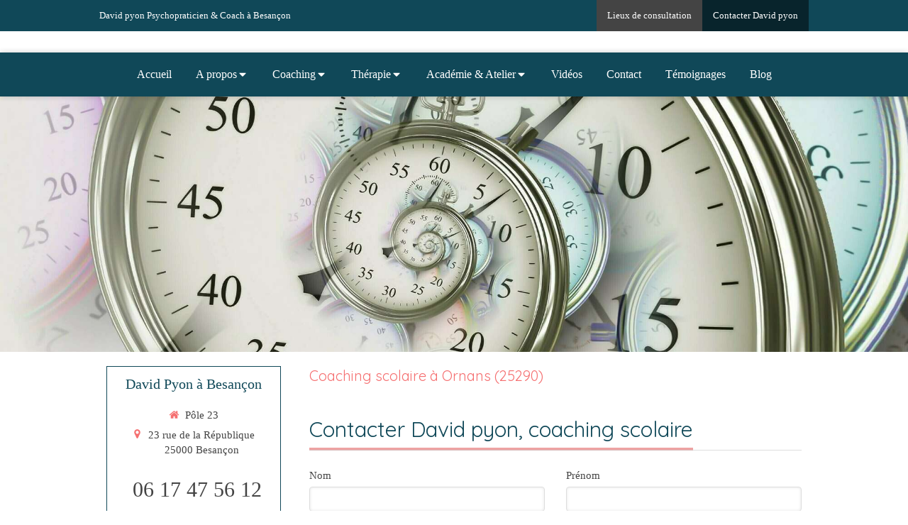

--- FILE ---
content_type: text/css
request_url: https://www.echo-evolution.com/styles/pages/782525/1754403953/containers-specific-styles.css
body_size: 145
content:
.container_21765886_inner:before{content:"";position:absolute;top:0;bottom:0;left:0;right:0;opacity:1}.container_21765880_inner{background-repeat:no-repeat;-webkit-background-size:cover;-moz-background-size:cover;-o-background-size:cover;background-size:cover;background-position:center}@media(max-width: 992px){.container_21765880_inner{background-image:url(https://files.sbcdnsb.com/images/61C49fcId2SAM7UW0Tflvw/content/1664436943/1458798/1000/cb3ed083e6928ac918ef20201012-1000870-1fax2tw.jpeg)}}@media(max-width: 1199px){.container_21765880_inner{background-image:url(https://files.sbcdnsb.com/images/61C49fcId2SAM7UW0Tflvw/content/1664436943/1458798/1200/cb3ed083e6928ac918ef20201012-1000870-1fax2tw.jpeg)}}@media(min-width: 1200px){.container_21765880_inner{background-image:url(https://files.sbcdnsb.com/images/61C49fcId2SAM7UW0Tflvw/content/1664436943/1458798/2000/cb3ed083e6928ac918ef20201012-1000870-1fax2tw.jpeg)}}.container_21766072_inner{position:relative}.container_21766072_inner:before{content:"";position:absolute;top:0;bottom:0;left:0;right:0;opacity:.45}